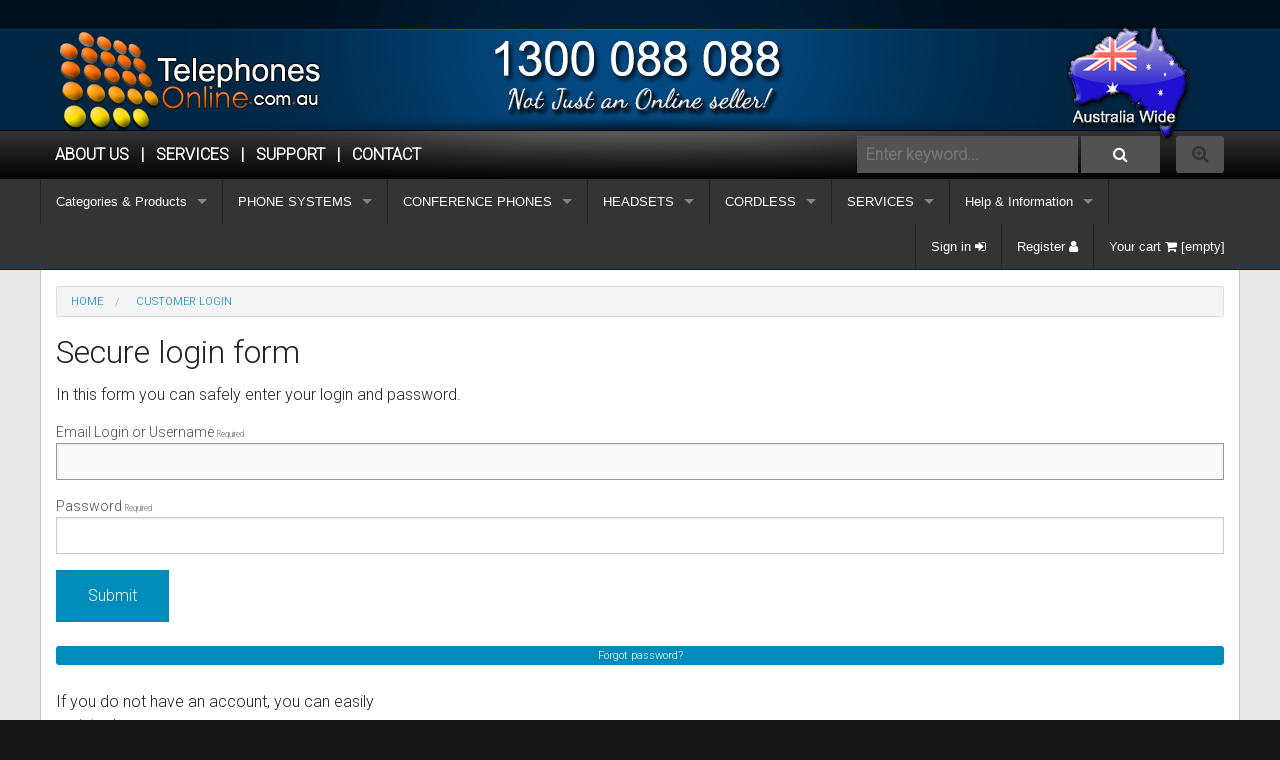

--- FILE ---
content_type: text/html; charset=UTF-8
request_url: https://www.telephonesonline.com.au/login.php
body_size: 58051
content:

<!DOCTYPE html>

<!--[if IE 9]><html class="lt-ie10" lang="en" xmlns:g="http://base.google.com/ns/1.0" xmlns:og="http://ogp.me/ns#" xmlns:fb="http://ogp.me/ns/fb#"><![endif]-->
<html class="no-js" lang="en" xmlns:g="http://base.google.com/ns/1.0" xmlns:og="http://ogp.me/ns#" xmlns:fb="http://ogp.me/ns/fb#">
  <head>
    
<meta name="viewport" content="width=device-width, initial-scale=1.0">
<link href='https://fonts.googleapis.com/css?family=Roboto:300' rel='stylesheet' type='text/css'>




    <title>Phone Systems, Business Phones &amp; Second Hand Office Telephone Systems</title>
  <meta http-equiv="Content-Type" content="text/html; charset=UTF-8" />
  <meta http-equiv="X-UA-Compatible" content="IE=Edge" />
  <meta http-equiv="Content-Script-Type" content="text/javascript" />
  <meta http-equiv="Content-Style-Type" content="text/css" />
  <meta http-equiv="Content-Language" content="en" />
  <meta name="description" content="Telephones Online is the largest phone system store in Australia. We supply and maintain more than just new and refurbished business phone systems. Buy Now." />
  <meta name="keywords" content="Phone Systems, Business Phones, Second Hand Office Telephone Systems" />

                                                                                         <script type="text/javascript">
//<![CDATA[

var _gaq = _gaq || [];
_gaq.push(["_setAccount", "UA-26890046-1"]);
_gaq.push(["_trackPageview"]);



//]]>
</script>
                  
                        <style type="text/css"> <!--   --> </style>                                 <style type="text/css"> <!--   --> </style>      

<link rel="shortcut icon" type="image/png" href="https://www.telephonesonline.com.au/favicon.ico" />

  <link rel="canonical" href="https://www.telephonesonline.com.au/" />








  





<link rel="stylesheet" type="text/css" href="https://www.telephonesonline.com.au/var/cache/css_dir/1.89d23f2420b8781115016f84b7aedfd3_sync.css" />
<script type="text/javascript" src="https://www.telephonesonline.com.au/var/cache/js_dir/1.5c0b8b195e0f6637e3f02e2994430d7casync.js" async="async" id="load-defer-code_js_async1"></script>
<script type="text/javascript" src="https://www.telephonesonline.com.au/var/cache/js_dir/2.c6652d5048ad914b2d0a0079d8a416f9_sync.js" id="load-defer-code_js_sync2"></script>



<link rel="stylesheet" href="/skin/common_files/modules/xcms/xcms.css" />


    


















<link rel="stylesheet" type="text/css" href="https://www.telephonesonline.com.au/var/cache/css_dir/2.65085cfb4febbf012aec7272eeda0dc6_sync.css" />

  <base href="https://www.telephonesonline.com.au/"></head>
  <body class="uo-container container-main-authentication ">

        
    <header>
      
<div class="header-main">

  <div class="row">
    <div class="medium-4 large-5 columns">
      <div class="logo clearfix">
      
        <a href="https://www.telonline.com.au"><img src="/skin/bcse_mobility/images/logo-telephonesonline-header.png" class="no-lazy" alt=""/></a>
      </div>
    </div>
    <div class="medium-8 large-7 columns">
      <!-- -->
    </div>
  </div>

  <div class="row">
    <div class="medium-4 large-5 columns">
      
      
        
      
    </div>
    
        <div class="medium-8 large-6 columns">
<div style="margin-top:8px; padding-top:1px; color:#FFF; text-transform:uppercase; font-weight:bold">
  <a style="color:#FFF; text-transform:uppercase; font-weight:bold"  href="https://www.telonline.com.au">ABOUT US</a> &nbsp;&nbsp;|&nbsp;&nbsp; <a style="color:#FFF; text-transform:uppercase; font-weight:bold" href="https://www.telonline.com.au/index.php/services">Services</a>  &nbsp;&nbsp;|&nbsp;&nbsp; <a style="color:#FFF; text-transform:uppercase; font-weight:bold" href="https://www.telonline.com.au/index.php/support">SUPPORT</a>  &nbsp;&nbsp;|&nbsp;&nbsp; <a style="color:#FFF; text-transform:uppercase; font-weight:bold" href="https://www.telonline.com.au/index.php/contact">CONTACT</a>
  
</div>
    </div>
    
    
    
    <div class="medium-8 large-4 columns">
      
      
            
      
<div class="search">

  <form method="post" action="search.php" name="productsearchform">


    <input type="hidden" name="simple_search" value="Y" />
    <input type="hidden" name="mode" value="search" />
    <input type="hidden" name="posted_data[by_title]" value="Y" />
    <input type="hidden" name="posted_data[by_descr]" value="Y" />
    <input type="hidden" name="posted_data[by_sku]" value="Y" />
    <input type="hidden" name="posted_data[search_in_subcategories]" value="Y" />
    <input type="hidden" name="posted_data[including]" value="all" />

      
    <div class="header-search clearfix">
      <div class="advanced-search-button right hide-for-small">
        <a href="search.php" class="button secondary thin radius icon-button simptip-position-bottom simptip-smooth simptip-fade" rel="nofollow" data-tooltip="Advanced Search"><i class="fa fa-search-plus"></i></a>
      </div>
      <div class="search-button right">

  
    


<button class="button thin" type="submit" title="">
  <span class="button-right"><span class="button-left"><i class="fa fa-search"></i></span></span>
</button>

</div>
      <div class="search-text-input">
      
      <div style="margin-right:65px">
        <input id="header-search-input" type="text" name="posted_data[substring]" class="text" value="" placeholder="Enter keyword..."/>
      </div>
     
      </div>
    </div>

  </form>

  <div class="hide-for-small text-right">
  </div>

</div>

          </div>
    

  </div>

</div>

<div class="top-menus contain-to-grid">
  <nav class="top-bar" data-topbar role="navigation" data-options="back_text: Back">
    <ul class="title-area">
      <li class="name">
        <div class="mobile-cart show-for-small">
          <a href="#modal-cart" id="mobile-cart-full" class="theme-color-1" style="display: none;">
                    </a>
        </div>
      </li>
      <li class="toggle-topbar menu-icon"><a href=""><span></span></a></li>
    </ul>
    <section class="top-bar-section clearfix">
      <ul class="left">

        <li class="divider"></li>

                
                
<li class="has-dropdown not-click">
  <a href="#">Categories & Products</a>
  <ul class="dropdown">
        
<li class="has-dropdown">
  <a href="https://www.telephonesonline.com.au/phones/">OFFICE PHONES</a>
    <ul class="dropdown">
    
<li>
  <a href="https://www.telephonesonline.com.au/algo-phones/">Algo Phones</a>
  </li>

    
<li class="has-dropdown">
  <a href="https://www.telephonesonline.com.au/phones/analogue-hotel-phones/">Analogue / Hotel phones</a>
    <ul class="dropdown">
    
<li>
  <a href="https://www.telephonesonline.com.au/phones/analogue-hotel-phones/interquartz-enterprise-series-phones/">Interquartz Enterprise series phones</a>
  </li>

    
<li>
  <a href="https://www.telephonesonline.com.au/phones/analogue-hotel-phones/interquartz-gemini-series/">Interquartz Gemini series</a>
  </li>

    
<li>
  <a href="https://www.telephonesonline.com.au/phones/analogue-hotel-phones/interquartz-hotline-phones/">Interquartz Hotline Phones</a>
  </li>

    
<li>
  <a href="https://www.telephonesonline.com.au/phones/analogue-hotel-phones/uniden-analogue-phone/">Uniden Analogue Phone</a>
  </li>

    
<li>
  <a href="https://www.telephonesonline.com.au/phones/analogue-hotel-phones/aristel-analogue-phones/">Aristel Analogue Phones</a>
  </li>

    
<li>
  <a href="https://www.telephonesonline.com.au/phones/analogue-hotel-phones/panasonic-analogue-phones/">Panasonic Analogue Phones</a>
  </li>

    </ul>
  </li>

    
<li class="has-dropdown">
  <a href="https://www.telephonesonline.com.au/phones/alcatel-lucent-phones/">Alcatel Lucent Phones</a>
    <ul class="dropdown">
    
<li>
  <a href="https://www.telephonesonline.com.au/phones/alcatel-lucent-phones/alcatel-handsets/">ALCATEL HANDSETS</a>
  </li>

    </ul>
  </li>

    
<li>
  <a href="https://www.telephonesonline.com.au/phones/aristel-phones/">Aristel Phones</a>
  </li>

    
<li>
  <a href="https://www.telephonesonline.com.au/phones/avaya-phones/">AVAYA Phones</a>
  </li>

    
<li class="has-dropdown">
  <a href="https://www.telephonesonline.com.au/phones/cisco-phones/">Cisco Phones</a>
    <ul class="dropdown">
    
<li>
  <a href="https://www.telephonesonline.com.au/phones/cisco-phones/cisco-spare-parts/">Cisco Spare Parts</a>
  </li>

    </ul>
  </li>

    
<li class="has-dropdown">
  <a href="https://www.telephonesonline.com.au/phones/commander-phones/">Commander Phones</a>
    <ul class="dropdown">
    
<li>
  <a href="https://www.telephonesonline.com.au/phones/commander-phones/commander-an616/">Commander AN616</a>
  </li>

    
<li>
  <a href="https://www.telephonesonline.com.au/phones/commander-phones/commander-bn/">Commander BN</a>
  </li>

    
<li>
  <a href="https://www.telephonesonline.com.au/phones/commander-phones/commander-connect/">Commander Connect</a>
  </li>

    
<li>
  <a href="https://www.telephonesonline.com.au/phones/commander-phones/commander-elite/">Commander Elite</a>
  </li>

    
<li>
  <a href="https://www.telephonesonline.com.au/phones/commander-phones/commander-hx/">Commander HX</a>
  </li>

    
<li>
  <a href="https://www.telephonesonline.com.au/phones/commander-phones/commander-vision/">Commander Vision</a>
  </li>

    
<li>
  <a href="https://www.telephonesonline.com.au/phones/commander-phones/commander-nt132/">Commander NT132</a>
  </li>

    
<li>
  <a href="https://www.telephonesonline.com.au/phones/commander-phones/commander-nt40-dolpin/">Commander NT40 Dolpin</a>
  </li>

    
<li>
  <a href="https://www.telephonesonline.com.au/phones/commander-phones/commander-n-series/">Commander N Series</a>
  </li>

    </ul>
  </li>

    
<li>
  <a href="https://www.telephonesonline.com.au/phones/lg-aria-phones/">LG Aria Phones</a>
  </li>

    
<li>
  <a href="https://www.telephonesonline.com.au/phones/mitel-phones/">Mitel Phones</a>
  </li>

    
<li class="has-dropdown">
  <a href="https://www.telephonesonline.com.au/phones/nec-phones/">Nec Phones</a>
    <ul class="dropdown">
    
<li>
  <a href="https://www.telephonesonline.com.au/phones/nec-phones/nec-wireless-headsets/">NEC Wireless Headsets</a>
  </li>

    </ul>
  </li>

    
<li>
  <a href="https://www.telephonesonline.com.au/phones/nortel-phones/">Nortel Phones</a>
  </li>

    
<li>
  <a href="https://www.telephonesonline.com.au/phones/panasonic-phones/">Panasonic Phones</a>
  </li>

    
<li>
  <a href="https://www.telephonesonline.com.au/phones/polycom-phones/">Polycom Phones</a>
  </li>

    
<li>
  <a href="https://www.telephonesonline.com.au/phones/samsung-phones/">Samsung Phones</a>
  </li>

    
<li>
  <a href="https://www.telephonesonline.com.au/phones/siemens-phones/">Siemens Phones</a>
  </li>

    
<li>
  <a href="https://www.telephonesonline.com.au/phones/uniden-phones/">Uniden Phones</a>
  </li>

    
<li>
  <a href="https://www.telephonesonline.com.au/phones/voip-sip-skype-phones/">VOIP SIP Skype Phones</a>
  </li>

    
<li>
  <a href="https://www.telephonesonline.com.au/phones/xblue-phones/">Xblue Phones</a>
  </li>

    
<li class="has-dropdown">
  <a href="https://www.telephonesonline.com.au/redpark/">RedPark</a>
    <ul class="dropdown">
    
<li>
  <a href="home.php?cat=694">Accessories</a>
  </li>

    </ul>
  </li>

    
<li class="has-dropdown">
  <a href="https://www.telephonesonline.com.au/spectralink/">SpectraLink</a>
    <ul class="dropdown">
    
<li>
  <a href="home.php?cat=696">Accessories</a>
  </li>

    </ul>
  </li>

    
<li>
  <a href="https://www.telephonesonline.com.au/yealink/">Yealink</a>
  </li>

    
<li>
  <a href="https://www.telephonesonline.com.au/stylish-phones/">Stylish Phones</a>
  </li>

    
<li>
  <a href="https://www.telephonesonline.com.au/phones/big-button-phone/">Big Button Phone</a>
  </li>

    
<li>
  <a href="https://www.telephonesonline.com.au/phones/emergency-phones/">Red EMERGENCY Phones</a>
  </li>

    
<li>
  <a href="https://www.telephonesonline.com.au/phones/phones-for-aged-care/">Phones for Aged Care</a>
  </li>

    
<li>
  <a href="https://www.telephonesonline.com.au/phones/door-phone-entry-camera/">Intercom Phones with Camera</a>
  </li>

    
<li>
  <a href="https://www.telephonesonline.com.au/phones/spare-curly-cords/">Curly Phone Cords</a>
  </li>

    
<li>
  <a href="https://www.telephonesonline.com.au/phones/phone-loud-ringers/">Extra Loud Ringer</a>
  </li>

    
<li>
  <a href="https://www.telephonesonline.com.au/phones/phone-repair-test-tools/">Telephone Repairs & Testing Tools</a>
  </li>

    </ul>
  </li>

        
<li class="has-dropdown">
  <a href="https://www.telephonesonline.com.au/refurbished-phones/">REFURBISHED PHONES</a>
    <ul class="dropdown">
    
<li>
  <a href="https://www.telephonesonline.com.au/aastra-refurbished-phones/">Aastra Refurbished Phones</a>
  </li>

    
<li class="has-dropdown">
  <a href="https://www.telephonesonline.com.au/secondhand-phones/alcatel-refurbished-phones/">Alcatel Refurbished Phones</a>
    <ul class="dropdown">
    
<li>
  <a href="https://www.telephonesonline.com.au/secondhand-phones/alcatel-refurbished-phones/alcatel-digital-telephones/">Alcatel - Digital telephones</a>
  </li>

    
<li>
  <a href="https://www.telephonesonline.com.au/secondhand-phones/alcatel-refurbished-phones/alcatel-ip-telephones/">Alcatel - IP telephones</a>
  </li>

    </ul>
  </li>

    
<li class="has-dropdown">
  <a href="https://www.telephonesonline.com.au/secondhand-phones/avaya-refurbished-phones/">Avaya Refurbished Phones</a>
    <ul class="dropdown">
    
<li>
  <a href="https://www.telephonesonline.com.au/secondhand-phones/avaya-refurbished-phones/avaya-digital-telephones/">Avaya - Digital telephones</a>
  </li>

    
<li>
  <a href="https://www.telephonesonline.com.au/secondhand-phones/avaya-refurbished-phones/avaya-ip-telephones/">Avaya - IP telephones</a>
  </li>

    </ul>
  </li>

    
<li>
  <a href="https://www.telephonesonline.com.au/secondhand-phones/cisco-refurbished-phones/">CISCO Refurbished Phones</a>
  </li>

    
<li>
  <a href="https://www.telephonesonline.com.au/secondhand-phones/commander-refurbished-phones/">Commander Refurbished Phones</a>
  </li>

    
<li class="has-dropdown">
  <a href="https://www.telephonesonline.com.au/secondhand-phones/coral-tadiran-refurbished-phones/">Coral Tadiran Refurbished Phones</a>
    <ul class="dropdown">
    
<li>
  <a href="https://www.telephonesonline.com.au/secondhand-phones/coral-tadiran-refurbished-phones/coral-tadiran-digital-telephones/">Coral Tadiran - Digital telephones</a>
  </li>

    </ul>
  </li>

    
<li class="has-dropdown">
  <a href="https://www.telephonesonline.com.au/secondhand-phones/ericsson-refurbished-phones/">Ericsson Refurbished Phones</a>
    <ul class="dropdown">
    
<li>
  <a href="https://www.telephonesonline.com.au/secondhand-phones/ericsson-refurbished-phones/ericsson-bp-150-and-select/">Ericsson -  BP 150 & Select</a>
  </li>

    
<li>
  <a href="https://www.telephonesonline.com.au/secondhand-phones/ericsson-refurbished-phones/ericsson-cards-bp50-bp250/">Ericsson - Cards BP50/BP250</a>
  </li>

    
<li>
  <a href="https://www.telephonesonline.com.au/secondhand-phones/ericsson-refurbished-phones/ericsson-ip-phones/">Ericsson - IP Phones</a>
  </li>

    
<li>
  <a href="https://www.telephonesonline.com.au/secondhand-phones/ericsson-refurbished-phones/ericsson-phones-bp50-bp250/">Ericsson - Phones BP50/BP250</a>
  </li>

    
<li>
  <a href="https://www.telephonesonline.com.au/secondhand-phones/ericsson-refurbished-phones/ericsson-tempo/">Ericsson - Tempo</a>
  </li>

    </ul>
  </li>

    
<li class="has-dropdown">
  <a href="https://www.telephonesonline.com.au/secondhand-phones/fujitsu-refurbished-phones/">Fujitsu Refurbished Phones</a>
    <ul class="dropdown">
    
<li>
  <a href="https://www.telephonesonline.com.au/secondhand-phones/fujitsu-refurbished-phones/fujitsu-digital-telephones/">Fujitsu - Digital telephones</a>
  </li>

    </ul>
  </li>

    
<li>
  <a href="https://www.telephonesonline.com.au/secondhand-phones/lg-aria-refurbished-phones/">LG Aria Refurbished Phones</a>
  </li>

    
<li>
  <a href="https://www.telephonesonline.com.au/lg-ericsson-refurbished-phones/">LG Ericsson Refurbished Phones</a>
  </li>

    
<li>
  <a href="https://www.telephonesonline.com.au/mitel-refurbished-phones/">Mitel Refurbished Phones</a>
  </li>

    
<li>
  <a href="https://www.telephonesonline.com.au/secondhand-phones/nec-refurbished-phones/">NEC Refurbished Phones</a>
  </li>

    
<li>
  <a href="https://www.telephonesonline.com.au/secondhand-phones/nortel-refurbished-phones/">Nortel Refurbished Phones</a>
  </li>

    
<li>
  <a href="https://www.telephonesonline.com.au/secondhand-phones/panasonic-refurbished-phones/">Panasonic Refurbished Phones</a>
  </li>

    
<li>
  <a href="https://www.telephonesonline.com.au/secondhand-phones/samsung-refurbished-phones/">Samsung Refurbished Phones</a>
  </li>

    
<li>
  <a href="https://www.telephonesonline.com.au/secondhand-phones/hybrex-refurbished-phones/">Hybrex Refurbished Phones</a>
  </li>

    </ul>
  </li>

        
<li>
  <a href="https://www.telephonesonline.com.au/hosted-phone-systems/">HOSTED PHONE SYSTEMS</a>
  </li>

        
<li class="has-dropdown">
  <a href="https://www.telephonesonline.com.au/phone-systems/">PHONE SYSTEMS</a>
    <ul class="dropdown">
    
<li>
  <a href="https://www.telephonesonline.com.au/phone-systems/buyers-guide-for-choosing-a-phone-system/">Buyers Guide for Choosing a Phone System</a>
  </li>

    
<li class="has-dropdown">
  <a href="https://www.telephonesonline.com.au/phone-systems/small-business-phone-system/">Phone Systems for Small Business</a>
    <ul class="dropdown">
    
<li>
  <a href="https://www.telephonesonline.com.au/phone-systems/small-business-phone-system/new-small-telephone-systems/">New Small Telephone Systems</a>
  </li>

    
<li>
  <a href="https://www.telephonesonline.com.au/phone-systems/small-business-phone-system/refurbished-small-telephone-systems/">Refurbished Small Telephone Systems</a>
  </li>

    
<li>
  <a href="https://www.telephonesonline.com.au/phone-systems/small-business-phone-system/small-phone-system-quote/">Small Phone System Quote</a>
  </li>

    </ul>
  </li>

    
<li class="has-dropdown">
  <a href="https://www.telephonesonline.com.au/phone-systems/medium-business/">Phone Systems for Medium Business</a>
    <ul class="dropdown">
    
<li>
  <a href="https://www.telephonesonline.com.au/phone-systems/medium-business/new-medium-telephone-systems/">New Medium Telephone Systems</a>
  </li>

    
<li>
  <a href="https://www.telephonesonline.com.au/phone-systems/medium-business/refurbished-medium-telephone-systems/">Refurbished Medium Telephone Systems</a>
  </li>

    
<li>
  <a href="https://www.telephonesonline.com.au/phone-systems/medium-business/phone-system-quote/">Phone System Quote</a>
  </li>

    </ul>
  </li>

    
<li class="has-dropdown">
  <a href="https://www.telephonesonline.com.au/phone-systems/large-business/">Phone Systems for Large Business</a>
    <ul class="dropdown">
    
<li>
  <a href="https://www.telephonesonline.com.au/phone-systems/large-business/new-large-telephone-systems/">New Large Telephone Systems</a>
  </li>

    
<li>
  <a href="https://www.telephonesonline.com.au/phone-systems/large-business/refurbished-large-telephone-systems/">Refurbished Large Telephone Systems</a>
  </li>

    
<li>
  <a href="https://www.telephonesonline.com.au/phone-systems/large-business/large-business-telephone-system-quote/">Large Business Telephone System Quote</a>
  </li>

    </ul>
  </li>

    
<li>
  <a href="https://www.telephonesonline.com.au/phone-systems/phone-system-quote/">Phone System Quote</a>
  </li>

    
<li>
  <a href="https://www.telephonesonline.com.au/phone-systems/corporate-business/">Corporate Phone Systems</a>
  </li>

    
<li class="has-dropdown">
  <a href="https://www.telephonesonline.com.au/phone-systems/alcatel/">ALCATEL Phone Systems</a>
    <ul class="dropdown">
    
<li>
  <a href="https://www.telephonesonline.com.au/phone-systems/alcatel/alcatel-oxo-spare-parts/">ALCATEL OXO SPARE PARTS</a>
  </li>

    </ul>
  </li>

    
<li class="has-dropdown">
  <a href="https://www.telephonesonline.com.au/phone-systems/aristel/">ARISTEL Phone Systems</a>
    <ul class="dropdown">
    
<li>
  <a href="https://www.telephonesonline.com.au/accessories-parts/">Accessories & Parts</a>
  </li>

    
<li>
  <a href="https://www.telephonesonline.com.au/phone-systems/aristel/aristel-handsets-and-telephones/">ARISTEL Handsets & Telephones</a>
  </li>

    </ul>
  </li>

    
<li class="has-dropdown">
  <a href="https://www.telephonesonline.com.au/phone-systems/avaya/">AVAYA Phone Systems</a>
    <ul class="dropdown">
    
<li>
  <a href="https://www.telephonesonline.com.au/phone-systems/avaya/avaya-cloud-phone-system/">Avaya Cloud Phone System</a>
  </li>

    
<li class="has-dropdown">
  <a href="https://www.telephonesonline.com.au/phone-systems/avaya/avaya-ip-500-handsets-telephones/">Avaya IP 500 Handsets – Telephones</a>
    <ul class="dropdown">
    
<li>
  <a href="https://www.telephonesonline.com.au/phone-systems/avaya/avaya-ip-500-handsets-telephones/telephone-accessories/">Telephone accessories</a>
  </li>

    </ul>
  </li>

    
<li>
  <a href="https://www.telephonesonline.com.au/phone-systems/avaya/avaya-ip-500-licences/">Avaya IP 500 Licences</a>
  </li>

    
<li>
  <a href="https://www.telephonesonline.com.au/phone-systems/avaya/avaya-ip-500-system-cards/">Avaya IP 500 System cards</a>
  </li>

    
<li>
  <a href="https://www.telephonesonline.com.au/phone-systems/avaya/avaya-ip-500-wireless-handsets-base-stations/">Avaya IP 500 Wireless Handsets – Base stations</a>
  </li>

    
<li>
  <a href="https://www.telephonesonline.com.au/phone-systems/avaya/avaya-ip400-telephone-system/">Avaya IP400 Telephone System</a>
  </li>

    </ul>
  </li>

    
<li class="has-dropdown">
  <a href="https://www.telephonesonline.com.au/phone-systems/cisco/">CISCO Phone Systems</a>
    <ul class="dropdown">
    
<li>
  <a href="https://www.telephonesonline.com.au/phone-systems/cisco/cisco-handsets-and-telephones/">Cisco Handsets & Telephones</a>
  </li>

    </ul>
  </li>

    
<li>
  <a href="https://www.telephonesonline.com.au/phone-systems/commander/">COMMANDER Phone Systems</a>
  </li>

    
<li>
  <a href="home.php?cat=708">D-Link Phone Systems</a>
  </li>

    
<li>
  <a href="https://www.telephonesonline.com.au/phone-systems/lg-aria-nortel/">LG Aria Nortel Phone Systems</a>
  </li>

    
<li class="has-dropdown">
  <a href="https://www.telephonesonline.com.au/phone-systems/nec/">NEC Phone Systems</a>
    <ul class="dropdown">
    
<li>
  <a href="https://www.telephonesonline.com.au/phone-systems/nec/nec-handsets/">NEC Handsets</a>
  </li>

    
<li>
  <a href="https://www.telephonesonline.com.au/sl1100-spare-parts/">SL1100 Spare Parts</a>
  </li>

    
<li>
  <a href="https://www.telephonesonline.com.au/sl2100/">SL2100</a>
  </li>

    
<li>
  <a href="https://www.telephonesonline.com.au/sv9100/">SV9100</a>
  </li>

    
<li>
  <a href="https://www.telephonesonline.com.au/phone-systems/nec/xen-master/">XEN Master</a>
  </li>

    
<li>
  <a href="https://www.telephonesonline.com.au/phone-systems/nec/nec-parts-modules-and-accessories/">NEC Parts, Modules & Accessories</a>
  </li>

    </ul>
  </li>

    
<li>
  <a href="https://www.telephonesonline.com.au/phone-systems/panasonic/">PANASONIC Phone Systems</a>
  </li>

    
<li class="has-dropdown">
  <a href="https://www.telephonesonline.com.au/phone-systems/samsung/">SAMSUNG Phone Systems</a>
    <ul class="dropdown">
    
<li>
  <a href="https://www.telephonesonline.com.au/phone-systems/samsung/samsung-handsets/">Samsung Handsets</a>
  </li>

    
<li>
  <a href="https://www.telephonesonline.com.au/phone-systems/samsung/samsung-dcs-phone-system/">Samsung-DCS/Phone-System</a>
  </li>

    </ul>
  </li>

    
<li>
  <a href="https://www.telephonesonline.com.au/phone-systems/siemens/">SIEMENS Phone Systems</a>
  </li>

    
<li>
  <a href="https://www.telephonesonline.com.au/phone-systems/xblue-phones/">XBLUE Phone Systems</a>
  </li>

    
<li>
  <a href="https://www.telephonesonline.com.au/phone-systems/call-accounting/">Call Accounting</a>
  </li>

    
<li>
  <a href="https://www.telephonesonline.com.au/phone-systems/music-onhold/">OnHold Music</a>
  </li>

    
<li>
  <a href="https://www.telephonesonline.com.au/phone-systems/voicemail/">Phone System VOICEMAIL</a>
  </li>

    </ul>
  </li>

        
<li>
  <a href="https://www.telephonesonline.com.au/refurbished-phone-systems/">SECOND HAND PHONE SYSTEMS</a>
  </li>

        
<li class="has-dropdown">
  <a href="https://www.telephonesonline.com.au/cordless-phones/">CORDLESS PHONES</a>
    <ul class="dropdown">
    
<li class="has-dropdown">
  <a href="https://www.telephonesonline.com.au/cordless-phones/engenius-long-range-cordless-phones/">Engenius Long Range Cordless Phones</a>
    <ul class="dropdown">
    
<li class="has-dropdown">
  <a href="https://www.telephonesonline.com.au/cordless-phones/engenius-long-range-cordless-phones/engenius-sn902-long-range-phone-system-single-line/">EnGenius SN902 Long Range Phone System (Single Line)</a>
    <ul class="dropdown">
    
<li>
  <a href="https://www.telephonesonline.com.au/cordless-phones/engenius-long-range-cordless-phones/engenius-sn902-long-range-phone-system-single-line/engenius-sn902-spare-parts-and-accessories/">EnGenius SN902 Spare Parts & Accessories</a>
  </li>

    
<li>
  <a href="https://www.telephonesonline.com.au/cordless-phones/engenius-long-range-cordless-phones/engenius-sn902-long-range-phone-system-single-line/engenius-freestyle-5km-long-range-cordless/">EnGenius Freestyle 5km Long Range Cordless</a>
  </li>

    </ul>
  </li>

    
<li class="has-dropdown">
  <a href="https://www.telephonesonline.com.au/cordless-phones/engenius-long-range-cordless-phones/engenius-sp9228pro-cordless-phone-multiple-lines/">EnGenius SP9228PRO Cordless Phone (Multiple Lines)</a>
    <ul class="dropdown">
    
<li>
  <a href="https://www.telephonesonline.com.au/cordless-phones/engenius-long-range-cordless-phones/engenius-sp9228pro-cordless-phone-multiple-lines/engenius-sp9228pro-spare-parts-and-accessories/">EnGenius SP9228PRO Spare Parts & Accessories</a>
  </li>

    
<li>
  <a href="https://www.telephonesonline.com.au/cordless-phones/engenius-long-range-cordless-phones/engenius-sp9228pro-cordless-phone-multiple-lines/engenius-sp922-silver-face/">Engenius SP922 Silver Face</a>
  </li>

    </ul>
  </li>

    
<li class="has-dropdown">
  <a href="https://www.telephonesonline.com.au/cordless-phones/engenius-long-range-cordless-phones/engenius-sn933-ultra-long-cordless-phone-office-series/">EnGenius SN933 Ultra Long Cordless Phone (Office Series)</a>
    <ul class="dropdown">
    
<li>
  <a href="https://www.telephonesonline.com.au/cordless-phones/engenius-long-range-cordless-phones/engenius-sn933-ultra-long-cordless-phone-office-series/engenius-sn933-office-series-spare-parts-and-accessories/">EnGenius SN933 Office Series Spare Parts & Accessories</a>
  </li>

    </ul>
  </li>

    
<li>
  <a href="https://www.telephonesonline.com.au/engenius-sn935-sip-long-range-cordless-phone-sip-line/">Engenius SN935 SIP Long Range Cordless Phone (SIP Line)</a>
  </li>

    </ul>
  </li>

    
<li>
  <a href="https://www.telephonesonline.com.au/cordless-phones/panasonic-cordless-phones/">Panasonic Cordless Phones</a>
  </li>

    
<li>
  <a href="https://www.telephonesonline.com.au/cordless-phones/oricom-cordless-phone/">Oricom Cordless Phone</a>
  </li>

    
<li>
  <a href="https://www.telephonesonline.com.au/cordless-phones/siemens-gigaset-cordless/">Siemens Gigaset Cordless</a>
  </li>

    
<li>
  <a href="https://www.telephonesonline.com.au/cordless-phones/uniden-cordless-phones/">Uniden Cordless Phones</a>
  </li>

    </ul>
  </li>

        
<li class="has-dropdown">
  <a href="https://www.telephonesonline.com.au/phone-system-spare-parts-and-cards/">SPARE PARTS & PHONE CARDS</a>
    <ul class="dropdown">
    
<li>
  <a href="https://www.telephonesonline.com.au/phone-system-spare-parts-and-cards/aria/">Aria</a>
  </li>

    
<li>
  <a href="https://www.telephonesonline.com.au/phone-system-spare-parts-and-cards/bcm-nortel/">BCM Nortel</a>
  </li>

    
<li>
  <a href="https://www.telephonesonline.com.au/phone-system-spare-parts-and-cards/ericsson/">Ericsson</a>
  </li>

    
<li>
  <a href="https://www.telephonesonline.com.au/fanvil/">Fanvil</a>
  </li>

    
<li>
  <a href="https://www.telephonesonline.com.au/huddly/">Huddly</a>
  </li>

    
<li>
  <a href="https://www.telephonesonline.com.au/phone-system-spare-parts-and-cards/lucent/">Lucent</a>
  </li>

    
<li>
  <a href="https://www.telephonesonline.com.au/phone-system-spare-parts-and-cards/nec/">NEC</a>
  </li>

    
<li>
  <a href="https://www.telephonesonline.com.au/phone-system-spare-parts-and-cards/nortel/">Nortel</a>
  </li>

    
<li>
  <a href="https://www.telephonesonline.com.au/phone-system-spare-parts-and-cards/panasonic/">Panasonic</a>
  </li>

    
<li>
  <a href="https://www.telephonesonline.com.au/phone-system-spare-parts-and-cards/samsung/">Samsung</a>
  </li>

    
<li>
  <a href="https://www.telephonesonline.com.au/phone-system-spare-parts-and-cards/siemens/">Siemens</a>
  </li>

    </ul>
  </li>

        
<li>
  <a href="https://www.telephonesonline.com.au/pay-phones/">PAY PHONES</a>
  </li>

        
<li class="has-dropdown">
  <a href="https://www.telephonesonline.com.au/conference-phone/">CONFERENCE PHONES</a>
    <ul class="dropdown">
    
<li>
  <a href="https://www.telephonesonline.com.au/conference-phone/conference-phones-1-2-people/">Conference Phones 1-2 People</a>
  </li>

    
<li>
  <a href="https://www.telephonesonline.com.au/conference-phone/conference-phones-2-7-people/">Conference Phones 2-7 People</a>
  </li>

    
<li>
  <a href="https://www.telephonesonline.com.au/conference-phone/conference-phones-8-people/">Conference Phones 8+ People</a>
  </li>

    
<li>
  <a href="https://www.telephonesonline.com.au/conference-phone/ip-conference-phones/">IP Conference Phones</a>
  </li>

    
<li>
  <a href="https://www.telephonesonline.com.au/conference-phone/wireless-conference-phones/">WIRELESS Conference Phones</a>
  </li>

    
<li>
  <a href="https://www.telephonesonline.com.au/conference-phone/corporate-conference-phones/">Corporate Conference Phones</a>
  </li>

    
<li>
  <a href="https://www.telephonesonline.com.au/conference-phone/avaya-conference-phone/">Avaya Conference Phone</a>
  </li>

    
<li class="has-dropdown">
  <a href="https://www.telephonesonline.com.au/conference-phone/polycom-conference-phones/">POLYCOM Conference Phones</a>
    <ul class="dropdown">
    
<li>
  <a href="https://www.telephonesonline.com.au/conference-phone/polycom-conference-phones/polycom-spare/">Polycom Spare</a>
  </li>

    </ul>
  </li>

    
<li class="has-dropdown">
  <a href="https://www.telephonesonline.com.au/conference-phone/clearone-konftel-conference/">ClearOne Konftel Conference</a>
    <ul class="dropdown">
    
<li>
  <a href="https://www.telephonesonline.com.au/accessories/">Accessories</a>
  </li>

    </ul>
  </li>

    
<li>
  <a href="https://www.telephonesonline.com.au/conference-phone/cisco-conference-phones/">CISCO Conference Phones</a>
  </li>

    
<li>
  <a href="https://www.telephonesonline.com.au/conference-phone/uniden-conference-speakerphone/">Uniden Conference Speakerphone</a>
  </li>

    
<li>
  <a href="https://www.telephonesonline.com.au/revolabs-conference-phones/">Revolabs Conference Phones</a>
  </li>

    
<li>
  <a href="https://www.telephonesonline.com.au/aver-conference-phones/">AVer Conference Phones</a>
  </li>

    
<li>
  <a href="https://www.telephonesonline.com.au/conference-phone/parts-for-conference-phone/">Parts for Conference Phone</a>
  </li>

    </ul>
  </li>

        
<li class="has-dropdown">
  <a href="https://www.telephonesonline.com.au/gsm-gateway/">GSM GATEWAYS</a>
    <ul class="dropdown">
    
<li>
  <a href="https://www.telephonesonline.com.au/synway/">Synway</a>
  </li>

    
<li>
  <a href="https://www.telephonesonline.com.au/yeastar/">Yeastar</a>
  </li>

    </ul>
  </li>

        
<li>
  <a href="https://www.telephonesonline.com.au/mobile-repeaters/">Mobile Repeaters</a>
  </li>

        
<li>
  <a href="https://www.telephonesonline.com.au/phone-recording/">TELEPHONE RECORDING</a>
  </li>

        
<li class="has-dropdown">
  <a href="https://www.telephonesonline.com.au/manuals-download/">&#9658; MANUALS DOWNLOAD</a>
    <ul class="dropdown">
    
<li>
  <a href="https://www.telephonesonline.com.au/manuals-download/audioline-manuals/">Audioline Manuals</a>
  </li>

    
<li>
  <a href="https://www.telephonesonline.com.au/manuals-download/telstra-user-guides-and-instructions/">Telstra User Guides and Instructions</a>
  </li>

    
<li>
  <a href="https://www.telephonesonline.com.au/manuals-download/alarm-user-guides-and-instructions/">Alarm User Guides and Instructions</a>
  </li>

    
<li>
  <a href="https://www.telephonesonline.com.au/manuals-download/fax-machine-user-guides/">FAX Machine User Guides</a>
  </li>

    
<li>
  <a href="https://www.telephonesonline.com.au/manuals-download/printer-service-user-guides-and-instructions/">Printer Service User Guides and Instructions</a>
  </li>

    
<li>
  <a href="https://www.telephonesonline.com.au/manuals-download/doro-and-audoline-user-guides/">Doro and Audoline User Guides</a>
  </li>

    
<li>
  <a href="https://www.telephonesonline.com.au/manuals-download/alcatel-telephone-user-guides-and-instructions/">Alcatel Telephone User Guides and Instructions</a>
  </li>

    
<li>
  <a href="https://www.telephonesonline.com.au/manuals-download/aria-nortel-user-guides-and-instructions/">Aria Nortel User Guides and Instructions</a>
  </li>

    
<li>
  <a href="https://www.telephonesonline.com.au/manuals-download/aristel-user-guides-and-technical-manuals/">Aristel User Guides and Technical Manuals</a>
  </li>

    
<li>
  <a href="https://www.telephonesonline.com.au/manuals-download/avaya-telephone-user-guides-and-instructions/">Avaya Telephone User Guides and Instructions</a>
  </li>

    
<li>
  <a href="https://www.telephonesonline.com.au/manuals-download/cisco-ip-telephone-user-guides-and-instructions/">CISCO IP Telephone User Guides and Instructions</a>
  </li>

    
<li>
  <a href="https://www.telephonesonline.com.au/manuals-download/commander-user-guides-and-instructions/">Commander User Guides and Instructions</a>
  </li>

    
<li>
  <a href="https://www.telephonesonline.com.au/manuals-download/ericsson-user-guides-and-instructions/">Ericsson User Guides and Instructions</a>
  </li>

    
<li>
  <a href="https://www.telephonesonline.com.au/manuals-download/fujitsu-user-guides-and-instructions/">Fujitsu User Guides and Instructions</a>
  </li>

    
<li>
  <a href="https://www.telephonesonline.com.au/manuals-download/globaltech-user-guides-and-instructions/">Globaltech User Guides and Instructions</a>
  </li>

    
<li>
  <a href="https://www.telephonesonline.com.au/manuals-download/hybrex-user-guides-and-instructions/">Hybrex User Guides and Instructions</a>
  </li>

    
<li>
  <a href="https://www.telephonesonline.com.au/manuals-download/hytel-user-guides-and-instructions/">Hytel User Guides and Instructions</a>
  </li>

    
<li>
  <a href="https://www.telephonesonline.com.au/manuals-download/lg-aria-user-guides-and-instructions/">LG Aria User Guides and Instructions</a>
  </li>

    
<li>
  <a href="https://www.telephonesonline.com.au/manuals-download/linksys-user-guides-and-instructions/">Linksys User Guides and Instructions</a>
  </li>

    
<li>
  <a href="https://www.telephonesonline.com.au/manuals-download/mitel-user-guides-and-instructions/">Mitel User Guides and Instructions</a>
  </li>

    
<li>
  <a href="https://www.telephonesonline.com.au/manuals-download/nec-user-guides-and-instructions/">NEC User Guides and Instructions</a>
  </li>

    
<li>
  <a href="https://www.telephonesonline.com.au/manuals-download/nitsuko-user-guides-and-instructions/">Nitsuko User Guides and Instructions</a>
  </li>

    
<li>
  <a href="https://www.telephonesonline.com.au/manuals-download/nortel-user-guides-and-instructions/">Nortel User Guides and Instructions</a>
  </li>

    
<li>
  <a href="https://www.telephonesonline.com.au/manuals-download/omni-user-guides-and-instructions/">Omni User Guides and Instructions</a>
  </li>

    
<li>
  <a href="https://www.telephonesonline.com.au/manuals-download/oricom-user-guides-and-instructions/">Oricom User Guides and Instructions</a>
  </li>

    
<li>
  <a href="https://www.telephonesonline.com.au/manuals-download/panasonic-user-guides-and-instructions/">Panasonic User Guides and Instructions</a>
  </li>

    
<li>
  <a href="https://www.telephonesonline.com.au/manuals-download/samsung-user-guides-and-instructions/">Samsung User Guides and Instructions</a>
  </li>

    
<li>
  <a href="https://www.telephonesonline.com.au/manuals-download/siemens-user-guides-and-instructions/">Siemens User Guides and Instructions</a>
  </li>

    
<li>
  <a href="https://www.telephonesonline.com.au/manuals-download/toshiba-user-guides-and-instructions/">Toshiba User Guides and Instructions</a>
  </li>

    
<li>
  <a href="https://www.telephonesonline.com.au/manuals-download/brother-multi-function-centre-printers-and-faxes-downloads/">Brother Multi Function Centre Printers and Faxes downloads</a>
  </li>

    
<li>
  <a href="https://www.telephonesonline.com.au/manuals-download/uniden-user-guides-and-instruction/">Uniden User Guides and Instruction</a>
  </li>

    
<li>
  <a href="https://www.telephonesonline.com.au/manuals-download/zultys-user-guides-and-instructions/">Zultys User Guides and Instructions</a>
  </li>

    
<li>
  <a href="https://www.telephonesonline.com.au/manuals-download/daylight-saving-manuals/">Daylight Saving Manuals</a>
  </li>

    </ul>
  </li>

        
<li class="has-dropdown">
  <a href="https://www.telephonesonline.com.au/phone-data-cabling/">PHONE & DATA CABLING</a>
    <ul class="dropdown">
    
<li>
  <a href="https://www.telephonesonline.com.au/data-cabling/service-call/">SERVICE CALL</a>
  </li>

    </ul>
  </li>

        
<li>
  <a href="https://www.telephonesonline.com.au/deals-and-specials/">&#9733; DEALS &  SPECIALS &#9733;</a>
  </li>

        
<li>
  <a href="https://www.telephonesonline.com.au/out-of-stock/">Out of Stock</a>
  </li>

      </ul>
</li>

<li class="divider"></li>


        
        

<li class="has-dropdown not-click">
  <a href="https://www.telephonesonline.com.au/phone-systems/">PHONE SYSTEMS</a>
  <ul class="dropdown">

    <li>
      <a href="/why-choose-telephonesonline.html">Why Choose Telephonesonline?</a>
    </li>

    <li>
      <a href="/user-guide-tips-steps-choosing-telephone-system-small-medium-large-business-phone-system/">Buyers Guide</a>
    </li>

    <li class="has-dropdown">
      <a href="/telephonesonline-hosted-phone-system.html" title="Hosted Phone Systems">Hosted Phone Systems</a>
      <ul class="dropdown">
        <li>
          <a href="/hosted-phone-systems/">Hosted Handsets</a>
        </li>
      </ul>
    </li>

    <li class="has-dropdown">
      <a href="https://www.telephonesonline.com.au/phone-systems/small-business-phone-system/" title="Small Business Phone System">Small (2-8 staff)</a>
      <ul class="dropdown">
        <li>
          <a href="https://www.telephonesonline.com.au/phone-systems/small-business-phone-system/">Small (2-8 staff)</a>
        </li>
        <li>
          <a href="https://www.telephonesonline.com.au/phone-systems/small-business-phone-system/new-small-telephone-systems/" title="New Small Business Telephone Systems">New telephones systems</a>
        </li>
        <li>
          <a href="https://www.telephonesonline.com.au/phone-systems/small-business-phone-system/refurbished-small-telephone-systems/" title="Refurbished Small Business Telephone Systems">Refurbished telephone systems</a>
        </li>
      </ul>
    </li>

    <li class="has-dropdown">
      <a href="https://www.telephonesonline.com.au/phone-systems/medium-business/">Medium (8-16 staff)</a>
      <ul class="dropdown">
        <li>
          <a href="https://www.telephonesonline.com.au/phone-systems/medium-business/">Medium (8-16 staff)</a>
        </li>
        <li>
          <a href="https://www.telephonesonline.com.au/phone-systems/medium-business/new-medium-telephone-systems/">New telephones systems</a>
        </li>
        <li>
          <a href="https://www.telephonesonline.com.au/phone-systems/medium-business/refurbished-medium-telephone-systems/">Refurbished telephone systems</a>
        </li>
      </ul>
    </li>

    <li class="has-dropdown">
      <a href="https://www.telephonesonline.com.au/phone-systems/large-business/">Large (12-24 staff)</a>
      <ul class="dropdown">
        <li>
          <a href="https://www.telephonesonline.com.au/phone-systems/large-business/">Large (12-24 staff)</a>
        </li>
        <li>
          <a href="https://www.telephonesonline.com.au/phone-systems/large-business/new-large-telephone-systems/">New telephones systems</a>
        </li>
        <li>
          <a href="https://www.telephonesonline.com.au/phone-systems/large-business/refurbished-large-telephone-systems/">Refurbished telephone systems</a>
        </li>
      </ul>
    </li>

    <li>
      <a href="https://www.telephonesonline.com.au/phone-systems/corporate-business/">Corporate (25+ staff)</a>
    </li>

  </ul>
</li>
<li class="divider"></li>


<li class="has-dropdown not-click">
  <a href="https://www.telephonesonline.com.au/conference-phone/">CONFERENCE PHONES</a>
  <ul class="dropdown">

    <li>
      <a href="https://www.telephonesonline.com.au/conference-phone/conference-phones-1-2-people/">1-2 People</a>
    </li>

    <li>
      <a href="https://www.telephonesonline.com.au/conference-phone/conference-phones-2-7-people/">2-7 People</a>
    </li>

    <li>
      <a href="https://www.telephonesonline.com.au/conference-phone/conference-phones-8-people/">8+ People</a>
    </li>

    <li>
      <a href="https://www.telephonesonline.com.au/conference-phone/wireless-conference-phones/">Wireless</a>
    </li>

    <li>
      <a href="https://www.telephonesonline.com.au/conference-phone/ip-conference-phones/">IP / VoIP</a>
    </li>

    <li>
      <a href="https://www.telephonesonline.com.au/conference-phone/corporate-conference-phones/">Corporate</a>
    </li>

  </ul>
</li>
<li class="divider"></li>



<li class="has-dropdown not-click">
  <a href="https://www.telephonesonline.com.au/office_headsets/">HEADSETS</a>
  <ul class="dropdown">

    <li class="has-dropdown">
      <a href="https://www.telephonesonline.com.au/headsets/corded-headsets/">Corded Headsets</a>
      <ul class="dropdown">
        <li>
          <a href="https://www.telephonesonline.com.au/headsets/jabra-gn-netcom-headsets/">Jabra</a>
        </li>
        <li>
          <a href="https://www.telephonesonline.com.au/headsets/plantronics-headsets/">Plantronic</a>
        </li>
        <li>
          <a href="https://www.telephonesonline.com.au/headsets/polaris-headsets/">Polaris</a>
        </li>
      </ul>
    </li>

    <li class="has-dropdown">
      <a href="https://www.telephonesonline.com.au/headsets/wireless-headset/">Wireless Headset</a>
      <ul class="dropdown">
        <li class="has-dropdown not-click">
          <a href="#">I want to connect to</a>
          <ul class="dropdown">
            <li>
              <a href="https://www.telephonesonline.com.au/headsets/cordless-headsets-phone/">Desk phone</a>
            </li>
            <li>
              <a href="https://www.telephonesonline.com.au/headsets/headsets-phone-pc/">Desk phone & Computer</a>
            </li>
            <li>
              <a href="https://www.telephonesonline.com.au/headsets/headsets-phone-mobile-pc/">Desk phone, Computer & Mobile</a>
            </li>
          </ul>
        </li>
      </ul>
    </li>

    <li>
      <a href="https://www.telephonesonline.com.au/headsets/usb-headsets/usb-pc-apple-headsets/">USB / PC / Apple</a>
    </li>

    <li>
      <a href="https://www.telephonesonline.com.au/headsets/mobile-headsets/">Mobile Phone</a>
    </li>

  </ul>
</li>
<li class="divider"></li>


<li class="has-dropdown not-click">
  <a href="https://www.telephonesonline.com.au/cordless-phones/">CORDLESS</a>
  <ul class="dropdown">

    <li>
      <a href="https://www.telephonesonline.com.au/cordless-phones/engenius-long-range-cordless-phones/">Long Range 5km +</a>
    </li>

    <li>
      <a href="https://www.telephonesonline.com.au/cordless-phones/panasonic-cordless-phones/">Panasonic</a>
    </li>

    <li>
      <a href="https://www.telephonesonline.com.au/cordless-phones/siemens-gigaset-cordless/">Gigaset</a>
    </li>

    <li>
      <a href="https://www.telephonesonline.com.au/cordless-phones/uniden-cordless-phones/">Uniden</a>
    </li>
  </ul>
</li>
<li class="divider"></li>


<li class="has-dropdown not-click">
  <a href="/services.html">SERVICES</a>
  <ul class="dropdown">

    <li>
      <a href="/telephone-systems-services.html">Telephone Systems</a>
    </li>

    <li>
      <a href="/cable-data-services.html">Cable and Data</a>
    </li>

    <li>
      <a href="/emergency-support-services.html">Emergency Support</a>
    </li>

    <li>
      <a href="/onsite-maintenance-services.html">Onsite Maintenance</a>
    </li>

  </ul>
</li>
<li class="divider"></li>


                
        
        

        <li class="has-dropdown not-click">
          <a href="#">Help & Information</a>
          <ul class="dropdown">
            <li><a href="help.php?section=contactus&amp;mode=update">Contacts Us</a></li>
                                    <li><a href="https://www.telephonesonline.com.au/information-links.html">Information Links</a></li>
                                                <li><a href="https://www.telephonesonline.com.au/services.html">Services</a></li>
                                  </ul>
        </li>

        
        <li class="divider hide-for-small"></li>

      </ul>
      <ul class="right">

        <li class="divider"></li>

        
        <li><a href="https://www.telephonesonline.com.au/login.php" title="Sign in"  onclick="javascript: return !popupOpen('login.php','');">Sign in <i class="fa fa-sign-in"></i></a></li>
        <li class="divider"></li>

        <li><a href="https://www.telephonesonline.com.au/register.php">Register <i class="fa fa-user"></i></a></li>

        
        <li class="divider"></li>

        <li class="menu-minicart ajax-minicart hide-for-small">
          
<a href="#modal-cart">
  Your cart
  <i class="fa fa-shopping-cart"></i>
    [empty]
  </a>

        </li>

                <li id="header-checkout-link" style="display: none !important;">
          <a href="cart.php?mode=checkout">Checkout <i class="fa fa-arrow-circle-right"></i></a>
        </li>
        
        

      </ul>
    </section>
  </nav>
</div>
<noscript>
  <div class="noscript-warning">
    <div class="content">This site requires JavaScript to function properly.<br />Please enable JavaScript in your web browser.</div>
  </div>
</noscript>


    </header>

    <section id="content">
      <div id="page-wrapper" class="clearfix">
        <div class="page-content">
          


<div class="row layout-wrapper">
  <div class="small-12 columns">
        <div class="row">
      
<div class="small-12 columns">
  
<div class="center-content">
    <!-- central space -->

  
    
<div class="row">
  <div class="small-12 columns">
    <ul id="location" class="breadcrumbs" xmlns:v="http://rdf.data-vocabulary.org/#">
                        <li typeof="v:Breadcrumb"><a href="https://www.telephonesonline.com.au/" rel="v:url" property="v:title">Home</a></li>
                                <li><span>Customer Login</span></li>
                  </ul>
  </div>
  
</div>

  
  
      
  
  
  
  
  
    <h1>Secure login form</h1>
  <p class="text-block">In this form you can safely enter your login and password.</p>


<div class="content-box noborder">
    <div class="content">
    
  
<form action="https://www.telephonesonline.com.au/login.php" method="post" name="authform" data-abide>
  <input type="hidden" name="is_remember" value="Y" />
  <input type="hidden" name="mode" value="login" />

  <div class="row" summary="Customer Login">
    <div class="small-12 columns">
      <label>Email Login or Username <small>required</small>
        <input type="text" id="username" name="username" value="" autofocus required/>
      </label>
            <small class="error">This field is required</small>
          </div>

    <div class="small-12 columns">
      <label>Password <small>required</small>
        <input type="password" id="password" name="password" value="" required/>
      </label>
      <small class="error">This field is required</small>
    </div>
  </div>

  

  <div class="row">
    <div class="small-12 columns">
            

  
    


<button class="button main-button" type="submit" title="Submit">
  <span class="button-right"><span class="button-left">Submit</span></span>
</button>



          </div>
  </div>

  <div class="row">
    <div class="small-12 columns">
            

        
    


  
    <a class="label radius" href="help.php?section=Password_Recovery" title="Forgot password?"><span>Forgot password?</span></a>

  

          </div>
  </div>

  
</form>


      <br />
    If you do not have an account, you can easily<br /><a href="register.php" class="Button">register here</a>
  

  </div>
</div>





  
    <!-- /central space -->
</div>

</div>

    </div>
  </div>
</div>

        </div>
      </div>
    </section>

    <footer class="theme-color-1">
            
  <div class="uo-box">
    <strong>Users online:</strong>&nbsp;

          <span class="item nowrap">314
                  Customer (s)
                      </span>
    
  </div>


            
<div class="row bottom-columns">
  <div class="small-12 medium-6 large-3 columns">
    


<ul class="footer-menu fa-ul">
  <li><strong>General</strong></li>
  <li><i class="fa-li fa fa-angle-double-right"></i><a href="help.php?section=contactus&mode=update">Contact Us</a></li>
  <li><i class="fa-li fa fa-angle-double-right"></i><a href="https://www.telephonesonline.com.au/new-south-wales-sydney.html">Sydney NSW</a></li>
  <li><i class="fa-li fa fa-angle-double-right"></i><a href="https://www.telephonesonline.com.au/victoria-melbourne.html">Melbourne VIC</a></li>
  <li><i class="fa-li fa fa-angle-double-right"></i><a href="https://www.telephonesonline.com.au/Queensland-Brisbane.html">Brisbane QLD</a></li>
  <li><i class="fa-li fa fa-angle-double-right"></i><a href="https://www.telephonesonline.com.au/western-australia-perth.html">Perth WA</a></li>
</ul>

  </div>
  <div class="small-12 medium-6 large-3 columns">
    


<ul class="footer-menu fa-ul">
  <li><strong>Info</strong></li>
  <li><i class="fa-li fa fa-angle-double-right"></i><a href="https://www.telephonesonline.com.au/about-us-telephonesonline-company-in-australia.html">About us</a></li>
  <li><i class="fa-li fa fa-angle-double-right"></i><a href="https://www.telephonesonline.com.au/our-values-telephonesonline.html">Our Values</a></li>
  <li><i class="fa-li fa fa-angle-double-right"></i><a href="https://www.telephonesonline.com.au/employment-careers-data-cabling-phone-system-installers-business-telephone-repairs-telecommunications-jobs-australia-melbourne-victoria-sydney-brisbane-perth.html">Employment &amp; Careers</a></li>
  <li><i class="fa-li fa fa-angle-double-right"></i><a href="https://www.telephonesonline.com.au/faq-business-telephones-phones-headsets-frequently-asked-questions.html">FAQ - Frequently Asked Questions</a></li>
  <li><i class="fa-li fa fa-angle-double-right"></i><a href="https://www.telephonesonline.com.au/become-a-reseller-telephones-phones-headsets.html">Become a Reseller</a></li>
  <li><i class="fa-li fa fa-angle-double-right"></i><a href="https://www.telephonesonline.com.au/international-orders-business-telephones-office-phones-headsets.html">International Orders</a></li>
  <li><i class="fa-li fa fa-angle-double-right"></i><a href="https://www.telephonesonline.com.au/wholesale-bulk-orders-business-telephones-headsets-supplier.html">Wholesale Bulk Orders</a></li>
</ul>

  </div>
  <div class="small-12 medium-6 large-3 columns">
    


<ul class="footer-menu fa-ul">
  <li><strong>Quick Links</strong></li>
  <li><i class="fa-li fa fa-angle-double-right"></i><a href="https://www.telephonesonline.com.au/phone-systems/">Phone Systems</a></li>
  <li><i class="fa-li fa fa-angle-double-right"></i><a href="https://www.telephonesonline.com.au/refurbished-phone-systems/">Refurbished Phone Systems</a></li>
  <li><i class="fa-li fa fa-angle-double-right"></i><a href="https://www.telephonesonline.com.au/phones/">Office Phones</a></li>
  <li><i class="fa-li fa fa-angle-double-right"></i><a href="https://www.telephonesonline.com.au/refurbished-phones/">Refurbished Business Phones</a></li>
  <li><i class="fa-li fa fa-angle-double-right"></i><a href="https://www.telephonesonline.com.au/cordless-phones/">Cordless Phones</a></li>
  <li><i class="fa-li fa fa-angle-double-right"></i><a href="https://www.telephonesonline.com.au/phone-systems/small-business-phone-system/">Small Business</a></li>
  <li><i class="fa-li fa fa-angle-double-right"></i><a href="https://www.telephonesonline.com.au/phones/voip-sip-skype-phones/">VoIP Phones</a></li>
</ul>

  </div>
  <div class="small-12 medium-6 large-3 columns">
    


<ul class="footer-menu fa-ul">
  <li><strong><a href="/help.php?section=contactus&mode=update" target="_blank">Contact Us</a></strong></li>
  <li><i class="fa-li fa fa-angle-double-right"></i>Head Office<br>
  <a href="https://www.google.com/maps/place/78+Scanlon+Dr,+Epping+VIC+3076/@-37.6412367,144.9948362,15.17z/data=!4m5!3m4!1s0x6ad64e5d00275fb3:0xdd7adbb4cbc64b6e!8m2!3d-37.6393036!4d144.9969289" target="_blank">78 Scanlon Drive,<br> Epping VIC 3076</a>
  </li>
  <li><i class="fa-li fa fa-angle-double-right"></i>Phone: <a href="tel:1300088088">1300 088 088</a></li>

     <li><i class="fa-li fa fa-angle-double-right"></i><a href="../information-links.html" target="_blank">Info Links Page</a>
 
     <br><a href="../service-onsite-call-out-fees-cabling-and-programming/service-onsite-call-out-fees-cabling/price-emergency.html" target="_blank">Rates & Fees</a>    
     <br><a href="../returns-policy.html" target="_blank">Returns Policy</a>
     <br><a href="../privacy-statement.html" target="_blank">Privacy Policy</a>
     <br><a href="../terms-and-conditions.html" target="_blank">Terms and Conditions</a>
    
</ul>

  </div>
</div>

<div class="row hide-for-medium-up">
  <div class="small-12 columns text-center">
    <a href="#" class="view-desktop-link" data-action="view-desktop-layout">
      <i class="fa fa-desktop"></i>
      <div><small>View desktop version</small></div>
    </a>
  </div>
</div>

<div class="row">
  <div class="small-12 columns text-center">
    <div class="row footer-bottom theme-color-2">
      <div class="medium-6 medium-push-6 columns small-text-center large-text-right">
        
<div class="payment-icons">
  <ul class="inline-middle-list">
            <li><img src="/skin/bcse_mobility/images/icons/visa.png" width="64" height="64" class="no-lazy"/></li>
    <li><img src="/skin/bcse_mobility/images/icons/mastercard.png" width="64" height="64" class="no-lazy"/></li>
    <li><img src="/skin/bcse_mobility/images/icons/discover.png" width="64" height="64" class="no-lazy"/></li>
    <li><img src="/skin/bcse_mobility/images/icons/americanexpress.png" width="64" height="64" class="no-lazy"/></li>
  </ul>
</div>

      </div>
      <div class="medium-6 medium-pull-6 columns medium-text-left">
        
<div class="copyright text-center middle-align-box">
  <span>Melbourne | Sydney | Brisbane | Perth | Adelaide| Darwin | Tasmania| ACT :: <a title="Phone System Sitemap. telephonesonline.com.au" href="../sitemap.xml" target="_self">Phone Sitemap</a> :: Copyright &copy; 2002-2025 TelephonesOnline Pty Ltd</span>
  
<ul class="social inline-list clearfix">
            </ul>

</div>

      </div>
    </div>
  </div>
</div>

      

      
      
                  
              
      
      
      



  
    




      <script type="text/javascript" src="https://www.telephonesonline.com.au/var/cache/js_dir/3.bd264aaa423be3cdff35cd5b0a57026b_sync.js" id="load-defer-code_js_sync3"></script>

    </footer>

    
<div id="modal-cart">
  <div class="close-modal-button text-center">
    <div class="close-modal-cart"></div>
  </div>
  <div class="row">
    <div class="small-12 columns">
      <div class="modal-cart" role="cart">
        <div role="cart-contents">
        </div>
      </div>
    </div>
  </div>
</div>


    
    




































<script type="text/javascript" src="https://www.telephonesonline.com.au/var/cache/js_dir/4.f49106640e5170308728dfd6d797b596_sync.js" id="load-defer-code_js_sync4"></script>
<script type="text/javascript">
window.BcseMobilityApp.loadExtensions();
</script>
<!--[if lt IE 9]>
<script src="/skin/bcse_mobility/lib/html5shiv/html5shiv.min.js"></script>
<script src="/skin/bcse_mobility/lib/REM-unit-polyfill/rem.min.js"></script>
<script src="//css3-mediaqueries-js.googlecode.com/svn/trunk/css3-mediaqueries.js"></script>
<script src="//cdnjs.cloudflare.com/ajax/libs/jquery-ajaxtransport-xdomainrequest/1.0.2/jquery.xdomainrequest.min.js"></script>
<![endif]-->

  </body>
</html>



--- FILE ---
content_type: text/css
request_url: https://www.telephonesonline.com.au/skin/common_files/modules/xcms/xcms.css
body_size: 8400
content:
/*******************************************************************************
| xCMS
| Copyright WebsiteCM Software Inc.
| All rights reserved.
| License: http://www.websitecm.com/downloads/license-agreement.pdf
********************************************************************************
| CSS Styles
********************************************************************************/

/*******************************************************************************
| Side Navigation Menus
********************************************************************************/

/* 'Subcategories' and 'Recent Entries' headings */
.xcms-menu-header
{
    font-weight: bold;
    padding: 3px;
    background-color: #f7f6f4;
}

/* Display of subcategory links */
.xcms-menu-subcats ul
{
    list-style-type: none;
    margin: 0;
    padding: 0;
    margin-bottom: 8px; /* bottom spacing between each UL and rest of content */
}
.xcms-menu-subcats ul li
{
    padding-bottom: 4px; /* bottom spacing between menu items */
}
.xcms-menu-subcats ul li a
{
    background: url(images/arrow-menu-cat.png) no-repeat top left;
    display: block;
    padding: 4px 0;
    padding-left: 19px; /* link text is indented for image */
    text-decoration: none;
    font-weight: bold;
    border-bottom: 1px solid #dfdfdf;
}
.xcms-menu-subcats ul li a:hover
{
    text-decoration: none;
}

/* Display of entry links */
.xcms-menu-entries
{
    padding-top: 4px;
}
.xcms-menu-entries ul
{
    list-style-type: none;
    margin: 0;
    padding: 0;
    margin-bottom: 8px; /* bottom spacing between each UL and rest of content */
}
.xcms-menu-entries ul li
{
    padding-bottom: 2px; /* bottom spacing between menu items */
}
.xcms-menu-entries ul li a
{
    background: url(images/arrow-menu-entry.png) no-repeat top left;
    display: block;
    padding: 2px 0;
    padding-left: 19px; /* link text is indented for image */
    text-decoration: none;
}
.xcms-menu-entries ul li a:hover
{
    text-decoration: none;
}

/*******************************************************************************
| Search Form
********************************************************************************/
form.xcms-customer-search
{
    width: 100%;
    margin: 0 0 10px 0;
}
form.xcms-customer-search input[type="text"]
{
    float: left;
    width: 90%;
    margin: 0;
    padding: 2px;
    color: #999;
}
form.xcms-customer-search input[type="text"]:focus
{
    color: #000;
}
form.xcms-customer-search input[type="submit"]
{
    float: left;
    margin: 0 0 0 5px;
    background: url(images/search_icon.png) no-repeat center;
    width: 16px;
    height: 16px;
    border: 0 none;
    padding: 2px;
    cursor: pointer;
}

/*******************************************************************************
| Category Pages
********************************************************************************/
.xcms-category-border
{
    padding: 10px;
    border: 1px solid #dfdfdf;
    background-color: #f7f6f4;
}
.xcms-category-image
{
    float: left;
    margin: 0px 10px 10px 0px;
    border: 1px solid #dfdfdf;
    padding: 5px;
    background-color: #FFF;
}
.xcms-category-synopsis
{
    width: auto;
    padding: 0px;
    margin-bottom: 20px;
}
.xcms-nested-comments
{
    border-top:1px solid #dfdfdf;
    padding:5px;
    margin: 5px
}
.xcms-top-entries-table
{
    width: 100%;
}

/*******************************************************************************
| Home Page
********************************************************************************/
.xcms-top-entries-table tr td
{
    vertical-align: top;
}

/*******************************************************************************
| Entry Pages
********************************************************************************/
.xcms-entry-border
{
    padding: 10px;
    border: 1px solid #dfdfdf;
    background-color: #f7f6f4;
}
.xcms-entry-container
{
    width: 100%;
    margin-top:10px;
    border-collapse: collapse;
}
.xcms-entry-container tr td
{
    vertical-align: top;
}
.xcms-entry-image
{
    float: left;
    margin: 0px 10px 10px 0px;
    border: 1px solid #dfdfdf;
    padding: 5px;
    background-color: #FFF;
}
.xcms-entry-synopsis
{
    width: auto;
    padding: 0px;
    margin-bottom: 20px;
}
.xcms-youtube
{
    width:100%;
    text-align: center;
    margin-bottom:10px;
}
.xcms-youtube iframe
{
    display:block;
    margin:0 auto;
    margin-bottom:10px;
}
.xcms-entry-title-link
{
    font-size: 120%;
}
.xcms-entry-body
{
    border: 1px solid #dfdfdf;
    padding: 15px;
}
.xcms-entry-related-products
{
    text-align: center;
    width: 175px;
}
.xcms-entry-related-products-border
{
    border: 1px solid #dfdfdf;
    margin-left: 10px;
    padding: 10px;
}

/*******************************************************************************
| Comments Container
********************************************************************************/
table.xcms-comment-table
{
    width: 100%;
    border: 1px solid #dfdfdf;
    border-collapse: collapse;
}
table.xcms-comment-table tr td
{
    padding:5px;
    vertical-align: top;
    text-align: left;
    background: #FFF;
}

/*******************************************************************************
| Comment Form
********************************************************************************/
table.xcms-comments-table
{
    width: 100%;
    border: 1px solid #dfdfdf;
    border-collapse: collapse;
}
table.xcms-comments-table tr td
{
    padding:10px;
    vertical-align: top;
    text-align: left;
    background: #FFF;
}
.xcms-comments-reply
{
    background: #f7f6f4;
    border: 1px solid #dfdfdf;
    padding:10px;
    margin-top: 10px;
}

/*******************************************************************************
| Rss Listing Page
********************************************************************************/
.xcms-rss-table
{
    background-color: #f7f6f4;
    width: 100%;
    border: 1px solid #dfdfdf;
    border-collapse: collapse;
}
.xcms-rss-table tr td
{
    padding: 8px;
    background: #FFF;
    vertical-align: middle;
    white-space: nowrap;
}
.xcms-rss-table tr td.xcms-rss-tableheader
{
    font-weight: bold;
    background: #f7f6f4;
}
.xcms-rss-table tr td.xcms-rss-icon
{
    width: 14px;
    padding-right: 0;
}
.xcms-rss-table tr td.xcms-rss-subcategory
{
    background-color: #FFF;
    padding: 4px;
    white-space: nowrap;
}

/*******************************************************************************
| Google Plus Author Container
********************************************************************************/
.xcms-author-badge
{
    float:left;
    margin-right: 1em;
}
.xcms-author-name
{
    padding-bottom: 5px;
    border-bottom: 1px solid #dfdfdf;
    margin-bottom: 5px;
}

/*******************************************************************************
| Full page layout with left menu (responsive)
********************************************************************************/
.xcms-container
{
    clear: both;
    position: relative;
}
.xcms-content
{
    float: right;
    width: 75%;
}
.xcms-nav
{
    width: 25%;
    float: left;
    position: relative;
}
.xcms-nav-wrapper
{
    margin-right: 20px;
}

@media screen and (max-width: 767px)
{
    .xcms-content,
    .xcms-nav
    {
        float: none;
        width: auto;
    }
    .xcms-nav-wrapper
    {
        margin-right: 0;
    }
    .xcms-entry-image
    {
        float: none;
        margin: 0 0 10px 0;
}
    .xcms-entry-details
    {
        margin: 0 0 20px 0 !important;
        min-height: 0 !important;
    }
    .xcms-entry-border .xcms-entry-details
    {
        margin: 0 !important;
    }
}


/*******************************************************************************
| Common Styles
********************************************************************************/
.xcms-fl-right
{
    float:right;
}
.xcms-fl-left
{
    float:left;
}
.xcms-al-right
{
    text-align: right;
}
.xcms-al-center
{
    text-align: center;
}
.xcms-input
{
    width: 250px;
}
.xcms-textarea
{
    width: 99%;
}
.xcms-light-text
{
    color: #CCC;
}
.xcms-selected
{
    font-weight: bold !important;
}
.xcms-notification
{
    padding: 10px;
    background: #049ae5;
    font-weight: bold;
    color: #FFF;
    font-size: 1.2em;
}
.xcms-notification a
{
    color: #FFF !important;
    text-decoration: underline !important;
}